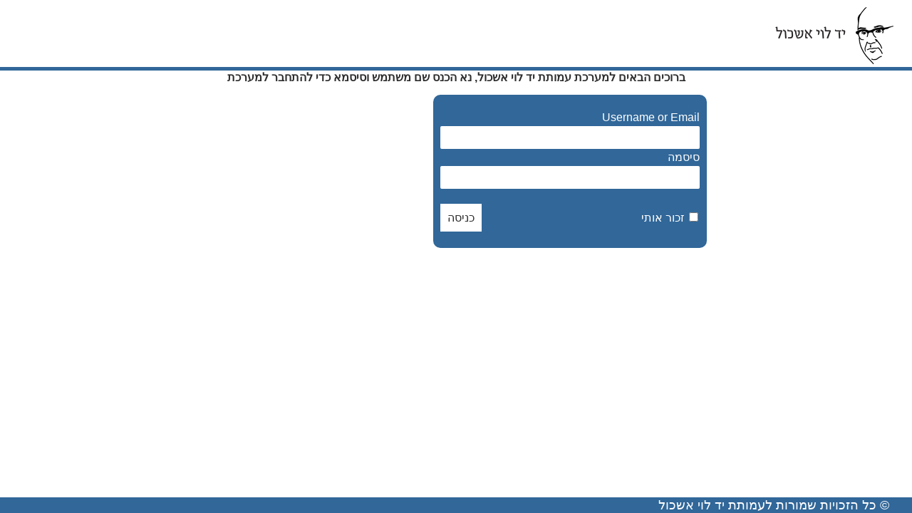

--- FILE ---
content_type: text/html; charset=UTF-8
request_url: http://www.sys.levi-eshkol.org.il/sheet/%D7%94%D7%A1%D7%AA%D7%93%D7%A8%D7%95%D7%AA-%D7%94%D7%A4%D7%A7%D7%99%D7%93%D7%99%D7%9D/
body_size: 8447
content:
<!DOCTYPE html>
<html lang="en">
<head>
	<meta charset="UTF-8">
	 <title> ארכיון הסתדרות הפקידים - מערכת לוי אשכול |  מערכת לוי אשכול </title>
	 <meta name="viewport" content="width=device-width, initial-scale=1">

	<link rel="stylesheet" href="http://www.sys.levi-eshkol.org.il/wp-content/themes/eshkol/style.css">
	


	<meta name='robots' content='noindex, nofollow' />

	<!-- This site is optimized with the Yoast SEO plugin v20.9 - https://yoast.com/wordpress/plugins/seo/ -->
	<meta property="og:locale" content="he_IL" />
	<meta property="og:type" content="article" />
	<meta property="og:title" content="ארכיון הסתדרות הפקידים - מערכת לוי אשכול" />
	<meta property="og:url" content="http://www.sys.levi-eshkol.org.il/sheet/הסתדרות-הפקידים/" />
	<meta property="og:site_name" content="מערכת לוי אשכול" />
	<meta name="twitter:card" content="summary_large_image" />
	<script type="application/ld+json" class="yoast-schema-graph">{"@context":"https://schema.org","@graph":[{"@type":"CollectionPage","@id":"http://www.sys.levi-eshkol.org.il/sheet/%d7%94%d7%a1%d7%aa%d7%93%d7%a8%d7%95%d7%aa-%d7%94%d7%a4%d7%a7%d7%99%d7%93%d7%99%d7%9d/","url":"http://www.sys.levi-eshkol.org.il/sheet/%d7%94%d7%a1%d7%aa%d7%93%d7%a8%d7%95%d7%aa-%d7%94%d7%a4%d7%a7%d7%99%d7%93%d7%99%d7%9d/","name":"ארכיון הסתדרות הפקידים - מערכת לוי אשכול","isPartOf":{"@id":"https://www.sys.levi-eshkol.org.il/#website"},"breadcrumb":{"@id":"http://www.sys.levi-eshkol.org.il/sheet/%d7%94%d7%a1%d7%aa%d7%93%d7%a8%d7%95%d7%aa-%d7%94%d7%a4%d7%a7%d7%99%d7%93%d7%99%d7%9d/#breadcrumb"},"inLanguage":"he-IL"},{"@type":"BreadcrumbList","@id":"http://www.sys.levi-eshkol.org.il/sheet/%d7%94%d7%a1%d7%aa%d7%93%d7%a8%d7%95%d7%aa-%d7%94%d7%a4%d7%a7%d7%99%d7%93%d7%99%d7%9d/#breadcrumb","itemListElement":[{"@type":"ListItem","position":1,"name":"Home","item":"https://www.sys.levi-eshkol.org.il/"},{"@type":"ListItem","position":2,"name":"כלכלה","item":"https://www.sys.levi-eshkol.org.il/sheet/%d7%9b%d7%9c%d7%9b%d7%9c%d7%94/"},{"@type":"ListItem","position":3,"name":"הסתדרות","item":"http://www.sys.levi-eshkol.org.il/sheet/%d7%94%d7%a1%d7%aa%d7%93%d7%a8%d7%95%d7%aa/"},{"@type":"ListItem","position":4,"name":"הסתדרות הפקידים"}]},{"@type":"WebSite","@id":"https://www.sys.levi-eshkol.org.il/#website","url":"https://www.sys.levi-eshkol.org.il/","name":"מערכת לוי אשכול","description":"מערכת ארגונית לטפסים","publisher":{"@id":"https://www.sys.levi-eshkol.org.il/#organization"},"potentialAction":[{"@type":"SearchAction","target":{"@type":"EntryPoint","urlTemplate":"https://www.sys.levi-eshkol.org.il/?s={search_term_string}"},"query-input":"required name=search_term_string"}],"inLanguage":"he-IL"},{"@type":"Organization","@id":"https://www.sys.levi-eshkol.org.il/#organization","name":"מערכת לוי אשכול","url":"https://www.sys.levi-eshkol.org.il/","logo":{"@type":"ImageObject","inLanguage":"he-IL","@id":"https://www.sys.levi-eshkol.org.il/#/schema/logo/image/","url":"http://www.sys.levi-eshkol.org.il/wp-content/uploads/2017/12/YadLeviEshkollogo.png","contentUrl":"http://www.sys.levi-eshkol.org.il/wp-content/uploads/2017/12/YadLeviEshkollogo.png","width":166,"height":80,"caption":"מערכת לוי אשכול"},"image":{"@id":"https://www.sys.levi-eshkol.org.il/#/schema/logo/image/"}}]}</script>
	<!-- / Yoast SEO plugin. -->


<link rel="alternate" type="application/rss+xml" title="מערכת לוי אשכול &laquo; פיד קטגוריות מסמכים הסתדרות הפקידים" href="http://www.sys.levi-eshkol.org.il/sheet/%d7%94%d7%a1%d7%aa%d7%93%d7%a8%d7%95%d7%aa-%d7%94%d7%a4%d7%a7%d7%99%d7%93%d7%99%d7%9d/feed/" />
		<!-- This site uses the Google Analytics by MonsterInsights plugin v8.3.0 - Using Analytics tracking - https://www.monsterinsights.com/ -->
		<!-- Note: MonsterInsights is not currently configured on this site. The site owner needs to authenticate with Google Analytics in the MonsterInsights settings panel. -->
					<!-- No UA code set -->
				<!-- / Google Analytics by MonsterInsights -->
		<script type="text/javascript">
window._wpemojiSettings = {"baseUrl":"https:\/\/s.w.org\/images\/core\/emoji\/14.0.0\/72x72\/","ext":".png","svgUrl":"https:\/\/s.w.org\/images\/core\/emoji\/14.0.0\/svg\/","svgExt":".svg","source":{"concatemoji":"http:\/\/www.sys.levi-eshkol.org.il\/wp-includes\/js\/wp-emoji-release.min.js?ver=6.2.2"}};
/*! This file is auto-generated */
!function(e,a,t){var n,r,o,i=a.createElement("canvas"),p=i.getContext&&i.getContext("2d");function s(e,t){p.clearRect(0,0,i.width,i.height),p.fillText(e,0,0);e=i.toDataURL();return p.clearRect(0,0,i.width,i.height),p.fillText(t,0,0),e===i.toDataURL()}function c(e){var t=a.createElement("script");t.src=e,t.defer=t.type="text/javascript",a.getElementsByTagName("head")[0].appendChild(t)}for(o=Array("flag","emoji"),t.supports={everything:!0,everythingExceptFlag:!0},r=0;r<o.length;r++)t.supports[o[r]]=function(e){if(p&&p.fillText)switch(p.textBaseline="top",p.font="600 32px Arial",e){case"flag":return s("\ud83c\udff3\ufe0f\u200d\u26a7\ufe0f","\ud83c\udff3\ufe0f\u200b\u26a7\ufe0f")?!1:!s("\ud83c\uddfa\ud83c\uddf3","\ud83c\uddfa\u200b\ud83c\uddf3")&&!s("\ud83c\udff4\udb40\udc67\udb40\udc62\udb40\udc65\udb40\udc6e\udb40\udc67\udb40\udc7f","\ud83c\udff4\u200b\udb40\udc67\u200b\udb40\udc62\u200b\udb40\udc65\u200b\udb40\udc6e\u200b\udb40\udc67\u200b\udb40\udc7f");case"emoji":return!s("\ud83e\udef1\ud83c\udffb\u200d\ud83e\udef2\ud83c\udfff","\ud83e\udef1\ud83c\udffb\u200b\ud83e\udef2\ud83c\udfff")}return!1}(o[r]),t.supports.everything=t.supports.everything&&t.supports[o[r]],"flag"!==o[r]&&(t.supports.everythingExceptFlag=t.supports.everythingExceptFlag&&t.supports[o[r]]);t.supports.everythingExceptFlag=t.supports.everythingExceptFlag&&!t.supports.flag,t.DOMReady=!1,t.readyCallback=function(){t.DOMReady=!0},t.supports.everything||(n=function(){t.readyCallback()},a.addEventListener?(a.addEventListener("DOMContentLoaded",n,!1),e.addEventListener("load",n,!1)):(e.attachEvent("onload",n),a.attachEvent("onreadystatechange",function(){"complete"===a.readyState&&t.readyCallback()})),(e=t.source||{}).concatemoji?c(e.concatemoji):e.wpemoji&&e.twemoji&&(c(e.twemoji),c(e.wpemoji)))}(window,document,window._wpemojiSettings);
</script>
<style type="text/css">
img.wp-smiley,
img.emoji {
	display: inline !important;
	border: none !important;
	box-shadow: none !important;
	height: 1em !important;
	width: 1em !important;
	margin: 0 0.07em !important;
	vertical-align: -0.1em !important;
	background: none !important;
	padding: 0 !important;
}
</style>
	<link rel='stylesheet' id='wp-block-library-rtl-css' href='http://www.sys.levi-eshkol.org.il/wp-includes/css/dist/block-library/style-rtl.min.css?ver=6.2.2' type='text/css' media='all' />
<link rel='stylesheet' id='classic-theme-styles-css' href='http://www.sys.levi-eshkol.org.il/wp-includes/css/classic-themes.min.css?ver=6.2.2' type='text/css' media='all' />
<style id='global-styles-inline-css' type='text/css'>
body{--wp--preset--color--black: #000000;--wp--preset--color--cyan-bluish-gray: #abb8c3;--wp--preset--color--white: #ffffff;--wp--preset--color--pale-pink: #f78da7;--wp--preset--color--vivid-red: #cf2e2e;--wp--preset--color--luminous-vivid-orange: #ff6900;--wp--preset--color--luminous-vivid-amber: #fcb900;--wp--preset--color--light-green-cyan: #7bdcb5;--wp--preset--color--vivid-green-cyan: #00d084;--wp--preset--color--pale-cyan-blue: #8ed1fc;--wp--preset--color--vivid-cyan-blue: #0693e3;--wp--preset--color--vivid-purple: #9b51e0;--wp--preset--gradient--vivid-cyan-blue-to-vivid-purple: linear-gradient(135deg,rgba(6,147,227,1) 0%,rgb(155,81,224) 100%);--wp--preset--gradient--light-green-cyan-to-vivid-green-cyan: linear-gradient(135deg,rgb(122,220,180) 0%,rgb(0,208,130) 100%);--wp--preset--gradient--luminous-vivid-amber-to-luminous-vivid-orange: linear-gradient(135deg,rgba(252,185,0,1) 0%,rgba(255,105,0,1) 100%);--wp--preset--gradient--luminous-vivid-orange-to-vivid-red: linear-gradient(135deg,rgba(255,105,0,1) 0%,rgb(207,46,46) 100%);--wp--preset--gradient--very-light-gray-to-cyan-bluish-gray: linear-gradient(135deg,rgb(238,238,238) 0%,rgb(169,184,195) 100%);--wp--preset--gradient--cool-to-warm-spectrum: linear-gradient(135deg,rgb(74,234,220) 0%,rgb(151,120,209) 20%,rgb(207,42,186) 40%,rgb(238,44,130) 60%,rgb(251,105,98) 80%,rgb(254,248,76) 100%);--wp--preset--gradient--blush-light-purple: linear-gradient(135deg,rgb(255,206,236) 0%,rgb(152,150,240) 100%);--wp--preset--gradient--blush-bordeaux: linear-gradient(135deg,rgb(254,205,165) 0%,rgb(254,45,45) 50%,rgb(107,0,62) 100%);--wp--preset--gradient--luminous-dusk: linear-gradient(135deg,rgb(255,203,112) 0%,rgb(199,81,192) 50%,rgb(65,88,208) 100%);--wp--preset--gradient--pale-ocean: linear-gradient(135deg,rgb(255,245,203) 0%,rgb(182,227,212) 50%,rgb(51,167,181) 100%);--wp--preset--gradient--electric-grass: linear-gradient(135deg,rgb(202,248,128) 0%,rgb(113,206,126) 100%);--wp--preset--gradient--midnight: linear-gradient(135deg,rgb(2,3,129) 0%,rgb(40,116,252) 100%);--wp--preset--duotone--dark-grayscale: url('#wp-duotone-dark-grayscale');--wp--preset--duotone--grayscale: url('#wp-duotone-grayscale');--wp--preset--duotone--purple-yellow: url('#wp-duotone-purple-yellow');--wp--preset--duotone--blue-red: url('#wp-duotone-blue-red');--wp--preset--duotone--midnight: url('#wp-duotone-midnight');--wp--preset--duotone--magenta-yellow: url('#wp-duotone-magenta-yellow');--wp--preset--duotone--purple-green: url('#wp-duotone-purple-green');--wp--preset--duotone--blue-orange: url('#wp-duotone-blue-orange');--wp--preset--font-size--small: 13px;--wp--preset--font-size--medium: 20px;--wp--preset--font-size--large: 36px;--wp--preset--font-size--x-large: 42px;--wp--preset--spacing--20: 0.44rem;--wp--preset--spacing--30: 0.67rem;--wp--preset--spacing--40: 1rem;--wp--preset--spacing--50: 1.5rem;--wp--preset--spacing--60: 2.25rem;--wp--preset--spacing--70: 3.38rem;--wp--preset--spacing--80: 5.06rem;--wp--preset--shadow--natural: 6px 6px 9px rgba(0, 0, 0, 0.2);--wp--preset--shadow--deep: 12px 12px 50px rgba(0, 0, 0, 0.4);--wp--preset--shadow--sharp: 6px 6px 0px rgba(0, 0, 0, 0.2);--wp--preset--shadow--outlined: 6px 6px 0px -3px rgba(255, 255, 255, 1), 6px 6px rgba(0, 0, 0, 1);--wp--preset--shadow--crisp: 6px 6px 0px rgba(0, 0, 0, 1);}:where(.is-layout-flex){gap: 0.5em;}body .is-layout-flow > .alignleft{float: left;margin-inline-start: 0;margin-inline-end: 2em;}body .is-layout-flow > .alignright{float: right;margin-inline-start: 2em;margin-inline-end: 0;}body .is-layout-flow > .aligncenter{margin-left: auto !important;margin-right: auto !important;}body .is-layout-constrained > .alignleft{float: left;margin-inline-start: 0;margin-inline-end: 2em;}body .is-layout-constrained > .alignright{float: right;margin-inline-start: 2em;margin-inline-end: 0;}body .is-layout-constrained > .aligncenter{margin-left: auto !important;margin-right: auto !important;}body .is-layout-constrained > :where(:not(.alignleft):not(.alignright):not(.alignfull)){max-width: var(--wp--style--global--content-size);margin-left: auto !important;margin-right: auto !important;}body .is-layout-constrained > .alignwide{max-width: var(--wp--style--global--wide-size);}body .is-layout-flex{display: flex;}body .is-layout-flex{flex-wrap: wrap;align-items: center;}body .is-layout-flex > *{margin: 0;}:where(.wp-block-columns.is-layout-flex){gap: 2em;}.has-black-color{color: var(--wp--preset--color--black) !important;}.has-cyan-bluish-gray-color{color: var(--wp--preset--color--cyan-bluish-gray) !important;}.has-white-color{color: var(--wp--preset--color--white) !important;}.has-pale-pink-color{color: var(--wp--preset--color--pale-pink) !important;}.has-vivid-red-color{color: var(--wp--preset--color--vivid-red) !important;}.has-luminous-vivid-orange-color{color: var(--wp--preset--color--luminous-vivid-orange) !important;}.has-luminous-vivid-amber-color{color: var(--wp--preset--color--luminous-vivid-amber) !important;}.has-light-green-cyan-color{color: var(--wp--preset--color--light-green-cyan) !important;}.has-vivid-green-cyan-color{color: var(--wp--preset--color--vivid-green-cyan) !important;}.has-pale-cyan-blue-color{color: var(--wp--preset--color--pale-cyan-blue) !important;}.has-vivid-cyan-blue-color{color: var(--wp--preset--color--vivid-cyan-blue) !important;}.has-vivid-purple-color{color: var(--wp--preset--color--vivid-purple) !important;}.has-black-background-color{background-color: var(--wp--preset--color--black) !important;}.has-cyan-bluish-gray-background-color{background-color: var(--wp--preset--color--cyan-bluish-gray) !important;}.has-white-background-color{background-color: var(--wp--preset--color--white) !important;}.has-pale-pink-background-color{background-color: var(--wp--preset--color--pale-pink) !important;}.has-vivid-red-background-color{background-color: var(--wp--preset--color--vivid-red) !important;}.has-luminous-vivid-orange-background-color{background-color: var(--wp--preset--color--luminous-vivid-orange) !important;}.has-luminous-vivid-amber-background-color{background-color: var(--wp--preset--color--luminous-vivid-amber) !important;}.has-light-green-cyan-background-color{background-color: var(--wp--preset--color--light-green-cyan) !important;}.has-vivid-green-cyan-background-color{background-color: var(--wp--preset--color--vivid-green-cyan) !important;}.has-pale-cyan-blue-background-color{background-color: var(--wp--preset--color--pale-cyan-blue) !important;}.has-vivid-cyan-blue-background-color{background-color: var(--wp--preset--color--vivid-cyan-blue) !important;}.has-vivid-purple-background-color{background-color: var(--wp--preset--color--vivid-purple) !important;}.has-black-border-color{border-color: var(--wp--preset--color--black) !important;}.has-cyan-bluish-gray-border-color{border-color: var(--wp--preset--color--cyan-bluish-gray) !important;}.has-white-border-color{border-color: var(--wp--preset--color--white) !important;}.has-pale-pink-border-color{border-color: var(--wp--preset--color--pale-pink) !important;}.has-vivid-red-border-color{border-color: var(--wp--preset--color--vivid-red) !important;}.has-luminous-vivid-orange-border-color{border-color: var(--wp--preset--color--luminous-vivid-orange) !important;}.has-luminous-vivid-amber-border-color{border-color: var(--wp--preset--color--luminous-vivid-amber) !important;}.has-light-green-cyan-border-color{border-color: var(--wp--preset--color--light-green-cyan) !important;}.has-vivid-green-cyan-border-color{border-color: var(--wp--preset--color--vivid-green-cyan) !important;}.has-pale-cyan-blue-border-color{border-color: var(--wp--preset--color--pale-cyan-blue) !important;}.has-vivid-cyan-blue-border-color{border-color: var(--wp--preset--color--vivid-cyan-blue) !important;}.has-vivid-purple-border-color{border-color: var(--wp--preset--color--vivid-purple) !important;}.has-vivid-cyan-blue-to-vivid-purple-gradient-background{background: var(--wp--preset--gradient--vivid-cyan-blue-to-vivid-purple) !important;}.has-light-green-cyan-to-vivid-green-cyan-gradient-background{background: var(--wp--preset--gradient--light-green-cyan-to-vivid-green-cyan) !important;}.has-luminous-vivid-amber-to-luminous-vivid-orange-gradient-background{background: var(--wp--preset--gradient--luminous-vivid-amber-to-luminous-vivid-orange) !important;}.has-luminous-vivid-orange-to-vivid-red-gradient-background{background: var(--wp--preset--gradient--luminous-vivid-orange-to-vivid-red) !important;}.has-very-light-gray-to-cyan-bluish-gray-gradient-background{background: var(--wp--preset--gradient--very-light-gray-to-cyan-bluish-gray) !important;}.has-cool-to-warm-spectrum-gradient-background{background: var(--wp--preset--gradient--cool-to-warm-spectrum) !important;}.has-blush-light-purple-gradient-background{background: var(--wp--preset--gradient--blush-light-purple) !important;}.has-blush-bordeaux-gradient-background{background: var(--wp--preset--gradient--blush-bordeaux) !important;}.has-luminous-dusk-gradient-background{background: var(--wp--preset--gradient--luminous-dusk) !important;}.has-pale-ocean-gradient-background{background: var(--wp--preset--gradient--pale-ocean) !important;}.has-electric-grass-gradient-background{background: var(--wp--preset--gradient--electric-grass) !important;}.has-midnight-gradient-background{background: var(--wp--preset--gradient--midnight) !important;}.has-small-font-size{font-size: var(--wp--preset--font-size--small) !important;}.has-medium-font-size{font-size: var(--wp--preset--font-size--medium) !important;}.has-large-font-size{font-size: var(--wp--preset--font-size--large) !important;}.has-x-large-font-size{font-size: var(--wp--preset--font-size--x-large) !important;}
.wp-block-navigation a:where(:not(.wp-element-button)){color: inherit;}
:where(.wp-block-columns.is-layout-flex){gap: 2em;}
.wp-block-pullquote{font-size: 1.5em;line-height: 1.6;}
</style>
<link rel='stylesheet' id='search-filter-plugin-styles-css' href='http://www.sys.levi-eshkol.org.il/wp-content/plugins/search-filter-pro/public/assets/css/search-filter.min.css?ver=2.3.4' type='text/css' media='all' />
<link rel='stylesheet' id='wpsms-subscribe-css' href='http://www.sys.levi-eshkol.org.il/wp-content/plugins/wp-sms/assets/css/subscribe.css?ver=6.1.5' type='text/css' media='all' />
<link rel='stylesheet' id='wp-members-css' href='http://www.sys.levi-eshkol.org.il/wp-content/plugins/wp-members/assets/css/forms/generic-no-float.min.css?ver=3.4.0.2' type='text/css' media='all' />
<link rel='stylesheet' id='wpdreams-asl-basic-css' href='http://www.sys.levi-eshkol.org.il/wp-content/plugins/ajax-search-lite/css/style.basic.css?ver=4.9.5' type='text/css' media='all' />
<link rel='stylesheet' id='wpdreams-ajaxsearchlite-css' href='http://www.sys.levi-eshkol.org.il/wp-content/plugins/ajax-search-lite/css/style-simple-blue.css?ver=4.9.5' type='text/css' media='all' />
<script type='text/javascript' src='http://www.sys.levi-eshkol.org.il/wp-includes/js/jquery/jquery.min.js?ver=3.6.4' id='jquery-core-js'></script>
<script type='text/javascript' src='http://www.sys.levi-eshkol.org.il/wp-includes/js/jquery/jquery-migrate.min.js?ver=3.4.0' id='jquery-migrate-js'></script>
<script type='text/javascript' src='http://www.sys.levi-eshkol.org.il/wp-content/plugins/wp-jquery-datatable/js/jquery.dataTables.js?ver=6.2.2' id='jdt-js-datatables-js'></script>
<script type='text/javascript' id='search-filter-plugin-build-js-extra'>
/* <![CDATA[ */
var SF_LDATA = {"ajax_url":"http:\/\/www.sys.levi-eshkol.org.il\/wp-admin\/admin-ajax.php","home_url":"http:\/\/www.sys.levi-eshkol.org.il\/"};
/* ]]> */
</script>
<script type='text/javascript' src='http://www.sys.levi-eshkol.org.il/wp-content/plugins/search-filter-pro/public/assets/js/search-filter-build.min.js?ver=2.3.4' id='search-filter-plugin-build-js'></script>
<script type='text/javascript' src='http://www.sys.levi-eshkol.org.il/wp-content/plugins/search-filter-pro/public/assets/js/chosen.jquery.min.js?ver=2.3.4' id='search-filter-plugin-chosen-js'></script>
<link rel="https://api.w.org/" href="http://www.sys.levi-eshkol.org.il/wp-json/" /><link rel="EditURI" type="application/rsd+xml" title="RSD" href="http://www.sys.levi-eshkol.org.il/xmlrpc.php?rsd" />
<link rel="wlwmanifest" type="application/wlwmanifest+xml" href="http://www.sys.levi-eshkol.org.il/wp-includes/wlwmanifest.xml" />
<meta name="generator" content="WordPress 6.2.2" />
				<link rel="preconnect" href="https://fonts.gstatic.com" crossorigin />
				<link rel="preload" as="style" href="//fonts.googleapis.com/css?family=Open+Sans&display=swap" />
				<link rel="stylesheet" href="//fonts.googleapis.com/css?family=Open+Sans&display=swap" media="all" />
				<meta name="generator" content="Elementor 3.13.4; features: a11y_improvements, additional_custom_breakpoints; settings: css_print_method-external, google_font-enabled, font_display-swap">
                <style>
                    
					@font-face {
						font-family: 'aslsicons2';
						src: url('//www.sys.levi-eshkol.org.il/wp-content/plugins/ajax-search-lite/css/fonts/icons2.eot');
						src: url('//www.sys.levi-eshkol.org.il/wp-content/plugins/ajax-search-lite/css/fonts/icons2.eot?#iefix') format('embedded-opentype'),
							 url('//www.sys.levi-eshkol.org.il/wp-content/plugins/ajax-search-lite/css/fonts/icons2.woff2') format('woff2'),
							 url('//www.sys.levi-eshkol.org.il/wp-content/plugins/ajax-search-lite/css/fonts/icons2.woff') format('woff'),
							 url('//www.sys.levi-eshkol.org.il/wp-content/plugins/ajax-search-lite/css/fonts/icons2.ttf') format('truetype'),
							 url('//www.sys.levi-eshkol.org.il/wp-content/plugins/ajax-search-lite/css/fonts/icons2.svg#icons') format('svg');
						font-weight: normal;
						font-style: normal;
					}
					div[id*='ajaxsearchlitesettings'].searchsettings .asl_option_inner label {
						font-size: 0px !important;
						color: rgba(0, 0, 0, 0);
					}
					div[id*='ajaxsearchlitesettings'].searchsettings .asl_option_inner label:after {
						font-size: 11px !important;
						position: absolute;
						top: 0;
						left: 0;
						z-index: 1;
					}
					div[id*='ajaxsearchlite'].wpdreams_asl_container {
						width: 100%;
						margin: 0px 0px 0px 0px;
					}
					div[id*='ajaxsearchliteres'].wpdreams_asl_results div.resdrg span.highlighted {
						font-weight: bold;
						color: rgba(217, 49, 43, 1);
						background-color: rgba(238, 238, 238, 1);
					}
					div[id*='ajaxsearchliteres'].wpdreams_asl_results .results div.asl_image {
						width: 70px;
						height: 70px;
						background-size: cover;
						background-repeat: no-repeat;
					}
					div.asl_r .results {
						max-height: none;
					}
				
						div.asl_r.asl_w.vertical .results .item::after {
							display: block;
							position: absolute;
							bottom: 0;
							content: '';
							height: 1px;
							width: 100%;
							background: #D8D8D8;
						}
						div.asl_r.asl_w.vertical .results .item.asl_last_item::after {
							display: none;
						}
					                </style>
                			<script type="text/javascript">
                if ( typeof _ASL !== "undefined" && _ASL !== null && typeof _ASL.initialize !== "undefined" ) {
					_ASL.initialize();
				}
            </script>
            <link rel="icon" href="http://www.sys.levi-eshkol.org.il/wp-content/uploads/2017/12/cropped-favicon-32x32.png" sizes="32x32" />
<link rel="icon" href="http://www.sys.levi-eshkol.org.il/wp-content/uploads/2017/12/cropped-favicon-192x192.png" sizes="192x192" />
<link rel="apple-touch-icon" href="http://www.sys.levi-eshkol.org.il/wp-content/uploads/2017/12/cropped-favicon-180x180.png" />
<meta name="msapplication-TileImage" content="http://www.sys.levi-eshkol.org.il/wp-content/uploads/2017/12/cropped-favicon-270x270.png" />
		<style type="text/css" id="wp-custom-css">
			 body.rtl .gform_wrapper * {
	text-align: center !important;
}
p {
    text-align: justify;
}
.date-doc {
    display: inline-block;
    float: left;
    margin-left: 30px;
}

input#input_1_22 {
    margin-right: 25%;
    border: none !important;
}

/*table- archive page*/
th.expert-archive {
    width: 30% !important;
}

#alldocs thead tr {
    height: 0px;
}
#alldocs tfoot tr {
    height: 0px;
}
#alldocs tr {
    height: 120px;
}

#alldocs tr:first-last {
    height: 0px;
}

table#alldocs tr td {
    text-align: center;
}

/*table- filter page*/
th.expert-search {
    width: 30% !important;
}

#searchfilter1 thead tr {
    height: 0px;
}

#searchfilter1 tr {
    height: 120px;
}

#searchfilter1 tr:first-last {
    height: 0px;
}

/*table-front page*/
th.expert-front {
    width: 30% !important;
}

.recentsheets thead tr {
    height: 0px;
}
.recentsheets tr {
    height: 120px;
}
.recentsheets tr:first-last {
    height: 0px;
}

/*search-page*/
label.sf-label-radio {
    display: inline-block !important;
    padding-right: 8px;
}
		</style>
		</head>
<body class="rtl archive tax-sheet term-572 wp-custom-logo elementor-default elementor-kit-7140">
<header>	
	<div class="logo">
		<a href="http://www.sys.levi-eshkol.org.il"> <img src="http://www.sys.levi-eshkol.org.il/wp-content/uploads/2017/12/YadLeviEshkollogo.png" alt="logo"> 
		</a>	
	</div>
		<div style="clear:both"></div>	

</header>

<main  id="main post-5358"class="post-5358 sheets type-sheets status-publish hentry sheet-75 sheet-42 sheet-289 sheet-68 sheet-572 sheet-573 sheet-495 sheet-40 sheet-334 sheet-449 sheet-355 sheet-403 sheet-575 sheet-402 sheet-515 sheet-364 sheet-552">
	<h2 class="restricted">ברוכים הבאים למערכת עמותת יד לוי אשכול, נא הכנס שם משתמש וסיסמא כדי להתחבר למערכת</h2> <div id="wpmem_login"><a id="login"></a><form action="http://www.sys.levi-eshkol.org.il/sheets/%d7%98%d7%99%d7%95%d7%98%d7%94-%d7%aa%d7%a9%d7%95%d7%91%d7%aa-%d7%a8%d7%90%d7%a9-%d7%94%d7%9e%d7%9e%d7%a9%d7%9c%d7%94-%d7%9c%d7%94%d7%a6%d7%a2%d7%95%d7%aa-%d7%90%d7%99-%d7%90%d7%9e%d7%95/" method="POST" id="wpmem_login_form" class="form"><input type="hidden" id="_wpmem_login_nonce" name="_wpmem_login_nonce" value="dd4d9ee985" /><input type="hidden" name="_wp_http_referer" value="/sheet/%D7%94%D7%A1%D7%AA%D7%93%D7%A8%D7%95%D7%AA-%D7%94%D7%A4%D7%A7%D7%99%D7%93%D7%99%D7%9D/" /><fieldset><legend>כניסת משתמשים רשומים</legend><label for="log">Username or Email</label><div class="div_text"><input name="log" type="text" id="log" value="" class="username" required  /></div><label for="pwd">סיסמה</label><div class="div_text"><input name="pwd" type="password" id="pwd" class="password" required  /></div><input name="redirect_to" type="hidden" value="http://www.sys.levi-eshkol.org.il/sheets/%d7%98%d7%99%d7%95%d7%98%d7%94-%d7%aa%d7%a9%d7%95%d7%91%d7%aa-%d7%a8%d7%90%d7%a9-%d7%94%d7%9e%d7%9e%d7%a9%d7%9c%d7%94-%d7%9c%d7%94%d7%a6%d7%a2%d7%95%d7%aa-%d7%90%d7%99-%d7%90%d7%9e%d7%95/" /><input name="a" type="hidden" value="login" /><div class="button_div"><input name="rememberme" type="checkbox" id="rememberme" value="forever" />&nbsp;<label for="rememberme">זכור אותי</label>&nbsp;&nbsp;<input type="submit" name="Submit" value="כניסה" class="buttons" /></div></fieldset></form></div>
</div>
<div style="clear:both"></div></main>
<footer>
	<div class="wrapper">
		<p>&copy; כל הזכויות שמורות לעמותת יד לוי אשכול</p>
			
	</div>
</footer>

<script type="text/javascript" charset="utf8" src="https://cdnjs.cloudflare.com/ajax/libs/moment.js/2.8.4/moment.min.js"></script>
<script type="text/javascript" charset="utf8" src="https://cdn.datatables.net/plug-ins/1.10.19/sorting/datetime-moment.js"></script>
<script type="text/javascript" charset="utf8" src="https://cdn.datatables.net/plug-ins/1.10.19/sorting/absolute.js"></script>

<script>
	(function($) {
		$(document).ready(function(){

			$.fn.dataTable.moment( 'DD/MM/YYYY' );
			
			 var table = $('#alldocs').DataTable( {
		    language: {
		        "lengthMenu" :"הצג _MENU_ פריטים",
		        "zeroRecords":  "לא נמצאו רשומות מתאימות",
			    "emptyTable":   "לא נמצאו רשומות מתאימות",
			    "info": "_START_ עד _END_ מתוך _TOTAL_ רשומות" ,
			    "infoEmpty":    "0 עד 0 מתוך 0 רשומות",
			    "infoFiltered": "(מסונן מסך _MAX_  רשומות)",
			    "infoPostFix":  "",
			    "search":       "חפש בטבלה: ",
			    "url":          "",
			    "paginate": {
			        "first":    "ראשון",
			        "previous": "קודם",
			        "next":     "הבא",
			        "last":     "אחרון"
			    }
		    },
		     "order": [[ 0, "desc" ]],
		      //"lengthMenu": [[1,10, 25, 50, -1], [1,10, 25, 50, "All"]]
		} );
			 			table.on('page.dt', function() {
				  $('html, body').animate({
					scrollTop: $(".dataTables_wrapper").offset().top
				   }, 'slow');
				});
		$(".sf-input-date").datepicker({
			 yearRange: '-100:-10',
			 changeYear: true
			});

		});
	})(jQuery);
	jQuery(document).on("sf:init", ".searchandfilter", function(){
				  jQuery("#search-filter-form-2541 .sf-datepicker").datepicker('option',{
				    yearRange: '1908:2030',
				    defaultDate: '1/1/1908',
				    changeYear: true
				  });
				});
</script>
</body>
</html>
<script type='text/javascript' src='http://www.sys.levi-eshkol.org.il/wp-includes/js/jquery/ui/core.min.js?ver=1.13.2' id='jquery-ui-core-js'></script>
<script type='text/javascript' src='http://www.sys.levi-eshkol.org.il/wp-includes/js/jquery/ui/datepicker.min.js?ver=1.13.2' id='jquery-ui-datepicker-js'></script>
<script type='text/javascript' id='jquery-ui-datepicker-js-after'>
jQuery(function(jQuery){jQuery.datepicker.setDefaults({"closeText":"\u05e1\u05d2\u05d5\u05e8","currentText":"\u05d4\u05d9\u05d5\u05dd","monthNames":["\u05d9\u05e0\u05d5\u05d0\u05e8","\u05e4\u05d1\u05e8\u05d5\u05d0\u05e8","\u05de\u05e8\u05e5","\u05d0\u05e4\u05e8\u05d9\u05dc","\u05de\u05d0\u05d9","\u05d9\u05d5\u05e0\u05d9","\u05d9\u05d5\u05dc\u05d9","\u05d0\u05d5\u05d2\u05d5\u05e1\u05d8","\u05e1\u05e4\u05d8\u05de\u05d1\u05e8","\u05d0\u05d5\u05e7\u05d8\u05d5\u05d1\u05e8","\u05e0\u05d5\u05d1\u05de\u05d1\u05e8","\u05d3\u05e6\u05de\u05d1\u05e8"],"monthNamesShort":["\u05d9\u05e0\u05d5","\u05e4\u05d1\u05e8","\u05de\u05e8\u05e5","\u05d0\u05e4\u05e8","\u05de\u05d0\u05d9","\u05d9\u05d5\u05e0","\u05d9\u05d5\u05dc","\u05d0\u05d5\u05d2","\u05e1\u05e4\u05d8","\u05d0\u05d5\u05e7","\u05e0\u05d5\u05d1","\u05d3\u05e6\u05de"],"nextText":"\u05dc\u05e9\u05dc\u05d1 \u05d4\u05d1\u05d0","prevText":"\u05e7\u05d5\u05d3\u05dd","dayNames":["\u05d9\u05d5\u05dd \u05e8\u05d0\u05e9\u05d5\u05df","\u05d9\u05d5\u05dd \u05e9\u05e0\u05d9","\u05d9\u05d5\u05dd \u05e9\u05dc\u05d9\u05e9\u05d9","\u05d9\u05d5\u05dd \u05e8\u05d1\u05d9\u05e2\u05d9","\u05d9\u05d5\u05dd \u05d7\u05de\u05d9\u05e9\u05d9","\u05d9\u05d5\u05dd \u05e9\u05d9\u05e9\u05d9","\u05e9\u05d1\u05ea"],"dayNamesShort":["\u05d0","\u05d1","\u05d2","\u05d3","\u05d4","\u05d5","\u05e9"],"dayNamesMin":["\u05d0","\u05d1","\u05d2","\u05d3","\u05d4","\u05d5","\u05e9"],"dateFormat":"d \u05d1MM yy","firstDay":0,"isRTL":true});});
</script>
<script type='text/javascript' id='wp-sms-subscriber-script-js-extra'>
/* <![CDATA[ */
var wpsms_ajax_object = {"rest_endpoint_url":"http:\/\/www.sys.levi-eshkol.org.il\/wp-json\/wpsms\/v1\/newsletter","unknown_error":"Unknown Error! Check your connection and try again.","loading_text":"Loading...","subscribe_text":"Subscribe","activation_text":"Activation"};
/* ]]> */
</script>
<script type='text/javascript' src='http://www.sys.levi-eshkol.org.il/wp-content/plugins/wp-sms/assets/js/subscribe.js?ver=6.1.5' id='wp-sms-subscriber-script-js'></script>
<script type='text/javascript' src='http://www.sys.levi-eshkol.org.il/wp-includes/js/dist/vendor/wp-polyfill-inert.min.js?ver=3.1.2' id='wp-polyfill-inert-js'></script>
<script type='text/javascript' src='http://www.sys.levi-eshkol.org.il/wp-includes/js/dist/vendor/regenerator-runtime.min.js?ver=0.13.11' id='regenerator-runtime-js'></script>
<script type='text/javascript' src='http://www.sys.levi-eshkol.org.il/wp-includes/js/dist/vendor/wp-polyfill.min.js?ver=3.15.0' id='wp-polyfill-js'></script>
<script type='text/javascript' src='http://www.sys.levi-eshkol.org.il/wp-includes/js/dist/hooks.min.js?ver=4169d3cf8e8d95a3d6d5' id='wp-hooks-js'></script>
<script type='text/javascript' id='wpdreams-ajaxsearchlite-js-before'>
window.ASL = typeof window.ASL !== 'undefined' ? window.ASL : {}; window.ASL.wp_rocket_exception = "DOMContentLoaded"; window.ASL.ajaxurl = "http:\/\/www.sys.levi-eshkol.org.il\/wp-admin\/admin-ajax.php"; window.ASL.backend_ajaxurl = "http:\/\/www.sys.levi-eshkol.org.il\/wp-admin\/admin-ajax.php"; window.ASL.js_scope = "jQuery"; window.ASL.detect_ajax = 0; window.ASL.scrollbar = true; window.ASL.js_retain_popstate = 0; window.ASL.version = 4750; window.ASL.min_script_src = ["http:\/\/www.sys.levi-eshkol.org.il\/wp-content\/plugins\/ajax-search-lite\/js\/min\/jquery.ajaxsearchlite.min.js"]; window.ASL.highlight = {"enabled":false,"data":[]}; window.ASL.fix_duplicates = 1; window.ASL.analytics = {"method":0,"tracking_id":"","string":"?ajax_search={asl_term}","event":{"focus":{"active":1,"action":"focus","category":"ASL","label":"Input focus","value":"1"},"search_start":{"active":0,"action":"search_start","category":"ASL","label":"Phrase: {phrase}","value":"1"},"search_end":{"active":1,"action":"search_end","category":"ASL","label":"{phrase} | {results_count}","value":"1"},"magnifier":{"active":1,"action":"magnifier","category":"ASL","label":"Magnifier clicked","value":"1"},"return":{"active":1,"action":"return","category":"ASL","label":"Return button pressed","value":"1"},"facet_change":{"active":0,"action":"facet_change","category":"ASL","label":"{option_label} | {option_value}","value":"1"},"result_click":{"active":1,"action":"result_click","category":"ASL","label":"{result_title} | {result_url}","value":"1"}}};
</script>
<script type='text/javascript' src='http://www.sys.levi-eshkol.org.il/wp-content/plugins/ajax-search-lite/js/min/jquery.ajaxsearchlite.min.js?ver=4.9.5' id='wpdreams-ajaxsearchlite-js'></script>


--- FILE ---
content_type: text/css
request_url: http://www.sys.levi-eshkol.org.il/wp-content/themes/eshkol/style.css
body_size: 4010
content:
/*
Theme Name: Eshkol
Theme URI: http://www.sys.levi-eshkol.org.il/
Description: Eshkol WordPress theme
Version: 1
Author: Roie Avizemer / Astrateg
*/

/*
dark - 
blue - #25aae1
*/
*{margin:0;}

@import url('https://fonts.googleapis.com/css?family=Heebo:300,400,500,700,800&subset=hebrew');
h1,h2,h3,h4,h5,h6,a,p,input,button,li,span,td,th{font-family: 'Heebo', sans-serif;}
.wrapper
{
	width: 95%;
	margin:0 auto;
	direction: rtl;
}


/**********************
		HEADER
***********************/
header
{
	position: relative;
	border-bottom:5px solid #316799;
	padding:0 2%;
}

header .logo
{
	width: 50%;
	display: inline-block;
	float: right;
	text-align: right;
	padding-top: 10px;
}

header .userdiv
{
	width: 50%;
	display: inline-block;
	float: left;
}	

header .userdiv h6
{
	text-align: center;
	color:#2e2e2e;
	font-weight: 300;
	font-size: 20px;
	padding-top: 38px;
	display: inline-block;
	float: left;
	padding-left: 15px;
}	

header .userdiv a.logout{
	display: inline-block;
	border-right:1px solid #000;
	float: left;
	padding-right: 15px;
	margin-top: 38px;
	font-size: 20px;
	font-weight: 300;
	text-decoration: none;
	color:#000;
}

main
{
	padding-bottom:80px;
}


/*************************
		SIDEBAR
*************************/
main aside#sidebar{
	width: 20%;
	display: inline-block;
	float: right;
	background: #313131;	
}
main aside#sidebar h3{
	color:#fff;
	text-align: right;
}
main aside#sidebar ul{
	list-style: none;
	padding:0;
}
main aside#sidebar ul li{
	text-align: right;
	padding:5px 0;
	border-bottom:1px solid #fff;
	padding-right: 2%;
	transition: linear 0.3s;
}
main aside#sidebar ul li:last-child{
	border-bottom:none;
}
main aside#sidebar ul li a{
	color:#fff;
	text-decoration: none;
	display: block;
	width: 100%;
	transition: linear 0.3s;
}
main aside#sidebar ul li:hover{
	background: #316799;
	padding-right: 5%;
}
main aside#sidebar ul li.current-menu-item{
	background: #316799;
	padding-right: 5%;
}


/*************************
		  MAIN
*************************/
main #maincontent{
	width: 75%;
	display: inline-block;
	float: left;
	padding-left: 2%;
}
main #maincontent .recentsheets{
	width: 100%;
	direction: rtl;
	text-align: right;
}
main #maincontent .recentsheets h1{
	margin-top: 0;
	font-weight: 300;
	font-size: 25px;
	color:#316799;
}
main #maincontent .recentsheets table{
	margin-top: 20px;
	border-collapse: collapse;
	width: 100%;
	text-align: center;
}
main #maincontent .recentsheets table thead th{
	width: 11%;
	background: #316799;
	color:#fff;	
	border-right:1px solid #fff;
	padding:0 5px;
}
main #maincontent .recentsheets table tr td{
	border-right: 1px solid #fff;
	padding:0 5px;
}
main #maincontent .recentsheets table tr td.download{
	background-image: url('img/download.png');
	background-repeat: no-repeat;
	background-position: left 8px center;
}
main #maincontent .recentsheets table tr td.download a{
	width: 100%;
	display: block;
}
main #maincontent .recentsheets table thead th:first-child,
main #maincontent .recentsheets table tr td:first-child{
	border-right: none;
}
main #maincontent .recentsheets table tr:nth-child(even){
	background: #fff;
}
main #maincontent .recentsheets table tr:nth-child(odd){
	background: #ccc;
}
main #maincontent .recentsheets table tr td ul{
	list-style: none;
	padding:0;
}
main #maincontent .recentsheets table tr td ul li a,
main #maincontent .recentsheets table tr td a{
	text-decoration: none;
	color:#000;
}
main #maincontent .recentsheets #ajaxsearchlite1{
	margin-top: 15px;
	margin-bottom: 15px;
}
main #maincontent .recentsheets #ajaxsearchlite1,
main #maincontent .recentsheets #ajaxsearchlite1 .probox, div.asl_w .probox{
	background-color:#316799;
	background-image: none;
}
main #maincontent .recentsheets div.asl_w .probox .prosettings,
main #maincontent .recentsheets div.asl_w .probox .promagnifier{
	background-color: #313131;
	background-image: none;
}
main #maincontent .recentsheets #ajaxsearchlite1 .probox .proinput input, div.asl_w .probox .proinput input{
	text-align: right;
	font-size: 15px;
	font-family: 'Heebo', sans-serif;
}
main #maincontent .recentsheets #ajaxsearchlite1 .probox .proinput input, div.asl_w .probox .proinput input::-webkit-input-placeholder{
	font-family: 'Heebo', sans-serif !important;	
}
main #maincontent .recentsheets #ajaxsearchlite1 .probox .proinput input, div.asl_w .probox .proinput input::-moz-placeholder{
	font-family: 'Heebo', sans-serif !important;
}
main #maincontent .recentsheets #ajaxsearchlite1 .probox .proinput input, div.asl_w .probox .proinput input:-ms-input-placeholder{
	font-family: 'Heebo', sans-serif !important;
}
main #maincontent .recentsheets #ajaxsearchlite1 .probox .proinput input, div.asl_w .probox .proinput input:-moz-placeholder{
	font-family: 'Heebo', sans-serif !important;
}
.rtl div.asl_r.vertical{
	background:#316799;
	top:200px !important;
}
.rtl div.asl_r .results .item .asl_content{
	font-size: 18px;
	font-family: 'Heebo', sans-serif !important;
	text-align: right;
}
.rtl div.asl_r .results .item .asl_content h3, .rtl div.asl_r .results .item .asl_content h3 a{
	font-size: 18px;
	font-family: 'Heebo', sans-serif !important;
	text-align: right;
}
.rtl div.asl_r .results .item .asl_content h3 a:hover{
	font-size: 18px;
	font-family: 'Heebo', sans-serif !important;
	text-align: right;
}
.rtl div.asl_r .results .item div.etc,
.rtl div.asl_r .results .item .etc .asl_date{
	text-align: right;
	color:#313131;
	font-family: 'Heebo', sans-serif !important;
	font-size: 16px;
}
.rtl div.asl_r .results .item .asl_content .asl_desc{
	text-align: right;
	font-size: 16px;
}
/*************************
			HP
*************************/

.home .sheets
{
	text-align: center;
	width: 60%;
	margin:50px auto;
}

.home .sheets a
{
	width: 48%;
	display: inline-block;
	float: right;
	text-align: center;	
	background: url('img/addnew.png')no-repeat center top;
	color:#000;
	font-size: 20px;
	height:80px;
	line-height: 130px; 
	text-decoration: none;
	transition: linear 0.3s;
}			

.home .sheets a.view
{
	margin-left: 0;
	float: left;
	background: url('img/view.png')no-repeat center top;
}

.home .sheets a span
{
	padding:10px;	
	transition: linear 0.3s;
}

.home .sheets a:hover span
{
	padding:10px 50px;
}

/*************************
	     ALL DOCS
*************************/
section.alldocuments{
	direction: rtl;
}
section.alldocuments #alldocs_wrapper *,
.archive #maincontent  #alldocs_wrapper *{
	font-family: 'Heebo', sans-serif !important;
}
section.alldocuments h1{
	background:#316799;
	color:#fff;
	font-weight: 300;
    font-size: 25px;
    padding-right: 1%;
    margin-bottom: 25px;
}
section.alldocuments .dataTables_length,
.archive #maincontent .dataTables_length{
	margin-bottom: 10px;
}
section.alldocuments table,
.archive #maincontent table{
	margin-top: 15px;
}
section.alldocuments table thead,
section.alldocuments table tfoot,
.archive #maincontent table thead,
.archive #maincontent table tfoot{
	background: #316799;
	color:#fff;
	font-weight: 300;
}
section.alldocuments table thead th,
section.alldocuments table tfoot th,
.archive #maincontent table thead th,
.archive #maincontent table tfoot th{
	font-weight: 300;
	font-size: 20px;
}
section.alldocuments table tbody tr:nth-child(odd),
.archive #maincontent table tbody tr:nth-child(odd){
	background:#ccc;
}
section.alldocuments table tbody tr td,
.archive #maincontent table tbody tr td{
	padding-right: 5px;
}
section.alldocuments table tbody tr td a,
.archive #maincontent table tbody tr td a{
	text-decoration: none;
	color:#000;
	font-weight: 500;
}
section.alldocuments table tbody tr td a:hover,
.archive #maincontent table tbody tr td a:hover{
	text-decoration: underline;
}
section.alldocuments table tbody tr td ul,
.archive #maincontent table tbody tr td ul{
	list-style: none;
	padding: 0;
}
section.alldocuments table tr td.download,
.archive #maincontent table tr td.download{
	background-image: url('img/download.png');
	background-repeat: no-repeat;
	background-position: left 8px center;
}
section.alldocuments table tr td.download a,
.archive #maincontent table tr td.download a{
	width: 100%;
	display: block;
}
section.alldocuments .paging_simple_numbers a,
.archive #maincontent .paging_simple_numbers a{
	display: inline-block;
	color:#316799;
	padding:0 8px;
	cursor: pointer;
	outline: none;
}
section.alldocuments .paging_simple_numbers a.paginate_button,
.archive #maincontent .paging_simple_numbers a.paginate_button{
	padding: 7px 10px;
}
section.alldocuments .paging_simple_numbers a.paginate_button.current,
.archive #maincontent .paging_simple_numbers a.paginate_button.current{
	background: #316799;
	color:#fff;
}
section.alldocuments .paging_simple_numbers a.paginate_button:hover,
.archive #maincontent .paging_simple_numbers a.paginate_button:hover{
	background: #313131;
	color:#fff;
}
table.dataTable thead .sorting, table.dataTable thead .sorting_asc, table.dataTable thead .sorting_desc, 
table.dataTable thead .sorting_asc_disabled, table.dataTable thead .sorting_desc_disabled{
	background-repeat: no-repeat;
    background-position: center right;
}
table.dataTable thead .sorting{
	background-image: url('img/sort_both.png');
}
table.dataTable thead .sorting_asc{
	background-image: url('img/sort_asc.png');
}
table.dataTable thead .sorting_desc{
	background-image: url('img/sort_desc.png');
}
section.alldocuments table thead th,
.archive #alldocs_wrapper table thead th{
	width: 11%;
}

/*************************
		  SINGLE
*************************/
.single-sheets h1{
	font-size: 25px;
	font-weight: 400;
	margin-bottom: 15px;
	background: #316799;
	color:#fff;
	padding-right: 10px;
}
.single-sheets h4{
	display: inline-block;
	width: auto;
}
.single-sheets ul{
	list-style: none;
	padding:0;
}
.single-sheets ul li a{
	text-decoration: none;
	color:#000;
	width: 100%;
	display: block;
	color:#316799;
}
.single-sheets .deatails{
	margin-top: 30px;
}
.single-sheets .deatails h6{
	font-size: 16px;
	font-weight: 400;
}
.single-sheets .deatails a{
	height: 64px;
	display: block;
	line-height: 64px;
	padding-right: 56px;
	text-decoration: none;
	color:#316799;
	margin-top: 35px;
}
/*************************
		NEW DOC
*************************/
.page-id-2465 main #maincontent h1{
	background:#316799;
	color:#fff;
	font-weight: 300;
    font-size: 25px;
    padding-right: 1%;
    direction: rtl;
}
.page-id-2465 main #maincontent #gform_wrapper_1 form{
	width: 70%;
	margin:0 auto;
}
.page-id-2465 main #maincontent #gform_wrapper_1 form li label{
	text-align: center !important;
	width: 100%;
	color:#316799;
	font-weight: 400;
}
.page-id-2465 main #maincontent #gform_wrapper_1 form li#field_1_12 .ginput_container_multiselect,
.page-id-2465 main #maincontent #gform_wrapper_1 form li#field_1_13 .ginput_container_text,
.page-id-2465 main #maincontent #gform_wrapper_1 form li#field_1_14 .ginput_container_date{
	text-align: center !important;
}
.page-id-2465 main #maincontent #gform_wrapper_1 form li#field_1_12 .ginput_container_multiselect ul{
	border: 1px solid #316799;
    box-shadow: none;
    background-image: none;
}
.page-id-2465 main #maincontent #gform_wrapper_1 form li#field_1_1 .ginput_container_post_title{
	text-align: center !important;
}
.page-id-2465 main #maincontent #gform_wrapper_1 form li input,
.page-id-2465 main #maincontent #gform_wrapper_1 form li textarea{
	border: 1px solid #316799;
	outline: none;
}
.page-id-2465 main #maincontent #gform_wrapper_1 form li#field_1_9 ul{
	width: 100%;
	margin:0 auto;
	text-align: center !important;
}
.page-id-2465 main #maincontent #gform_wrapper_1 form li#field_1_9 ul li{
	width: auto;
	display: inline-block;
	margin-left: 15px !important;
}
.page-id-2465 main #maincontent #gform_wrapper_1 form li#field_1_9 ul li input,
.page-id-2465 main #maincontent #gform_wrapper_1 form li#field_1_9 ul li label{
	display: inline-block;
	width:auto !important;
}
.page-id-2465 main #maincontent #gform_wrapper_1 form li#field_1_9 ul li label{
	padding-right: 5px;
	font-size: 15px;
}
.page-id-2465 main #maincontent #gform_wrapper_1 form li#field_1_3 .ginput_container,
.page-id-2465 main #maincontent #gform_wrapper_1 form li#field_1_4 .ginput_container{
	text-align: center !important;
}
.page-id-2465 main #maincontent #gform_wrapper_1 form li textarea{
	width: 50%;	
}
.page-id-2465 main #maincontent #gform_wrapper_1 form li#field_1_6 .ginput_container{
	width: 50%;
	margin:0 auto;
}
.page-id-2465 main #maincontent #gform_wrapper_1 form li#field_1_6 .ginput_container input{
	border:none;
}
.page-id-2465 main #maincontent #gform_wrapper_1 form li#field_1_6 .ginput_container #extensions_message_1_6{
	width: 100%;
	clear: both;
	display: block;
}
.page-id-2465 main #maincontent #gform_wrapper_1 form .gform_footer{
	text-align: center !important;
}
.page-id-2465 main #maincontent #gform_wrapper_1 form input#gform_submit_button_1{
	width: 50%;
    margin: 0 auto;
    background: #316799;
    border: none;
    text-align: center !important;
    color: #fff;
    font-size: 20px;
    padding: 7px 0;
    cursor: pointer;	
    transition: linear 0.3s;
}
.page-id-2465 main #maincontent #gform_wrapper_1 form input#gform_submit_button_1:hover{
	background:#313131;
}

/**************************
		login
***************************/
#wpmem_login form.form
{
	width: 38%;
	margin: 0 auto;
	background: #316799;
	padding:1%;
	margin-top: 15px;
	border-radius: 10px;
}

#wpmem_login form.form .div_text
{
	width: 96%;
	margin:0;
}

#wpmem_login form.form .div_text input
{
	padding:2%;
	border:none;
	text-align: left;
}

#wpmem_login form.form .button_div
{
	width: 100%;
	margin-top: 15px;
}

#wpmem_login form.form .button_div input.buttons
{
	background-color: #fff;
	border:none;
	color:#2e2e2e;
	padding:10px;
	float: left;
	transition: linear 0.3s;
	cursor: pointer;
}

#wpmem_login form.form .button_div input.buttons:hover
{
	background-color: #2e2e2e;
	color:#fff;
}

#wpmem_login form fieldset
{
	margin: 10px 0; 
}

#wpmem_login form
{
	text-align: right;
}

#wpmem_login form fieldset label
{
	color:#fff;
	font-weight: 400;
}

#wpmem_login form fieldset legend
{
	display: none;
}

#wpmem_restricted_msg
{
	text-align: center;
}

#wpmem_restricted_msg p
{
	font-weight: 600;
	color:#2e2e2e;
}

/**************************
		ARCHIVE
***************************/
.tax-sheet main{
	direction: rtl;
}
.tax-sheet main h1{
	background: #316799;
    color: #fff;
    font-weight: 300;
    font-size: 25px;
    padding-right: 1%;
    margin-bottom: 25px;
}
.tax-sheet main h2.restricted{
	font-weight: 600;
    color: #2e2e2e;
    font-size: 16px;
    text-align: center;
}	
/**************************
		SEARCH
***************************/
.page-template-advance-search{
	direction: rtl;
}
.page-template-advance-search h1{
	background: #316799;
    color: #fff;
    font-weight: 300;
    font-size: 25px;
    padding-right: 1%;
    direction: rtl;
}
.page-template-advance-search form ul ul{
	padding:0;
}
.page-template-advance-search form ul li.sf-field-post-meta-sheet_date ul li{
	width: 16%;
	display: inline-block;
}
.page-template-advance-search form ul li.sf-field-post-meta-sheet_date ul li label input{
	padding-right: 1%;
	border:1px solid #316799;
}
.page-template-advance-search form ul li.sf-field-taxonomy-sheet .chosen-container-multi .chosen-choices{
	border:1px solid #316799;;
}
.page-template-advance-search form ul li.sf-field-submit input{
	width: 32%;
	background: #316799;
	text-align: center;
	border:none;
	color:#fff;
	padding:10px 0;
	font-size: 18px;
	cursor: pointer;
	transition: linear 0.3s;
}
.page-template-advance-search form ul li.sf-field-submit input:hover{
	background-color: #313131;
}
#searchfilter{
	direction: rtl;
}
#searchfilter h1{
	background: #316799;
    color: #fff;
    font-weight: 300;
    font-size: 25px;
    padding-right: 1%;
    direction: rtl;
}
#searchfilter table{
	margin-top: 20px;
    border-collapse: collapse;
	width: 100%;
	text-align: center;
}
#searchfilter table tr:nth-child(odd){
	background: #ccc;
}
#searchfilter table thead th{
	width: 11%;
    background: #316799;
    color: #fff;
    border-right: 1px solid #fff;
    padding: 0 5px
}
#searchfilter table thead th:first-child,
#searchfilter table tbody tr td:first-child{
    border-right: none;
}
#searchfilter table tr td{
    border-right: 1px solid #fff;
    padding: 0 5px;
}
#searchfilter table tr td.download{
	background-image: url(img/download.png);
    background-repeat: no-repeat;
    background-position: left 8px center;
}
#searchfilter table tr td.download a{
	width: 100%;
    display: block;
    text-decoration: none;
    color: #000;
}
/**************************
		FOOTER
**************************/
footer
{
	background: #316799;
	text-align: center;
	position: fixed;
	bottom:0;
	width: 100%;
	right:0;
	left:0;
}		

footer p
{
	color:#fff;
	font-size: 18px;
	font-weight: 300;
}


footer a.logout
{
	color:#fff;
	text-decoration: none;	
}

@media screen and (min-width: 1000px)  and (max-width: 1280px){
	.page-template-advance-search form ul li.sf-field-post-meta-sheet_date ul li{width: 25%;}
}
@media screen and (min-width: 760px)  and (max-width: 1100px)
{
	.wrapper{width: 96%;}
	.home .sheets{width: 100%;}
}

@media screen and (min-width: 320px)  and (max-width: 480px)
{
	.wrapper{width: 96%;}
	header .wrapper .logo{text-align: center;}
	#wpmem_login form.form{width: 96%;}
	header .wrapper .userdiv{position: relative;}
	.home .sheets{width: 100%;margin-top: 20px;}
	.home .sheets a{width: 100%;margin-bottom: 35px;}
	#ajaxsearchlite1{width: 90%;}
	#ajaxsearchliteres1{top:293px !important; }
	.single-employees .workerinfo .rightside{width: 100%;}
	.single-employees .workerinfo .rightside h2{text-align: center;}
	.single-employees .workerinfo .middleside{width: 46%;}
	.single-employees .workerinfo .leftside{width: 46%;}
	.page #gform_wrapper_1 form{width: 100%;}
	.page #gform_wrapper_1 form li{width: 100% !important;margin:0 !important;margin-bottom: 15px !important;}
	.page #gform_wrapper_1 form input[type="submit"]{width: 100%;}
}